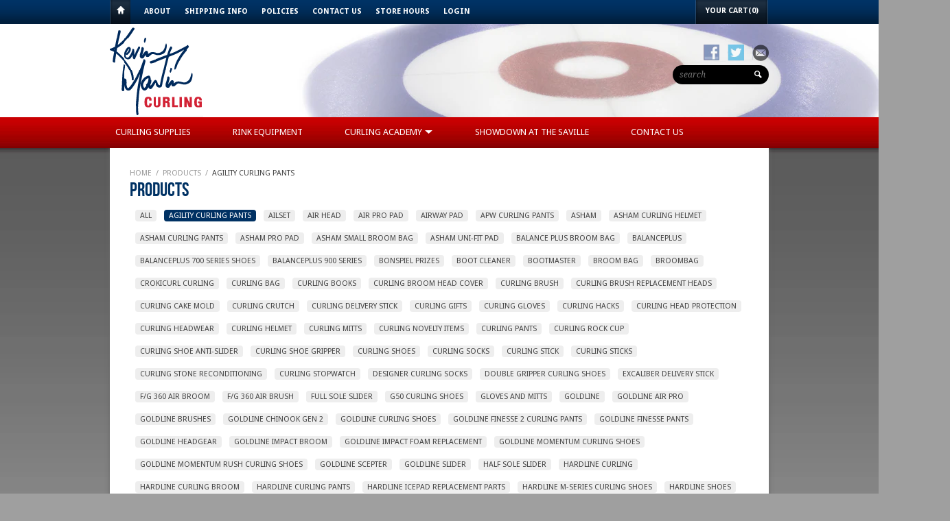

--- FILE ---
content_type: text/html; charset=utf-8
request_url: https://www.kevinmartincurling.com/collections/all/agility-curling-pants
body_size: 12863
content:
<!DOCTYPE html>
<html>
<head>
 


        <title>Products | Kevin Martin Sport</title>
        <meta property="og:title" content="Products | Kevin Martin Sport" />
        <meta property="og:description" content="" />
        <meta property="og:type" content="product"/>
        <meta property="og:url" content="https://www.kevinmartincurling.com/collections/all"/>
    
<meta http-equiv="content-type" content="text/html; charset=utf-8" />
<meta http-equiv="imagetoolbar" content="no" />
<meta name="title" content="Kevin Martin Sport"/>
<meta name="copyright" content="Copyright (c) 2026 Kevin Martin Sport" />

<meta property="og:site_name" content="Kevin Martin Sport"/>

<!--[if lt IE 9]>
    <script src="//html5shim.googlecode.com/svn/trunk/html5.js"></script>
<![endif]-->



<meta name="viewport" content="width=device-width, initial-scale=1.0, maximum-scale=1.0, user-scalable=no" />
<meta name="apple-mobile-web-app-capable" content="yes" />
<!-- iPhone ICON -->
<link href="//www.kevinmartincurling.com/cdn/shop/t/3/assets/apple-touch-icon-57x57.png?v=1348258540" sizes="57x57" rel="apple-touch-icon">
<!-- iPad ICON-->
<link href="//www.kevinmartincurling.com/cdn/shop/t/3/assets/apple-touch-icon-72x72.png?v=1348258540" sizes="72x72" rel="apple-touch-icon">
<!-- iPhone (Retina) ICON-->
<link href="//www.kevinmartincurling.com/cdn/shop/t/3/assets/apple-touch-icon-114x114.png?v=1348258540" sizes="114x114" rel="apple-touch-icon">
<!-- iPad (Retina) ICON-->
<link href="//www.kevinmartincurling.com/cdn/shop/t/3/assets/apple-touch-icon-144x144.png?v=1348258540" sizes="144x144" rel="apple-touch-icon">

<!-- iPhone SPLASHSCREEN-->
<link href="//www.kevinmartincurling.com/cdn/shop/t/3/assets/apple-touch-startup-image-320x460.png?v=1348258540" media="(device-width: 320px)" rel="apple-touch-startup-image">
<!-- iPhone (Retina) SPLASHSCREEN-->
<link href="//www.kevinmartincurling.com/cdn/shop/t/3/assets/apple-touch-startup-image-640x920.png?v=1348258540" media="(device-width: 320px) and (-webkit-device-pixel-ratio: 2)" rel="apple-touch-startup-image">
<!-- iPad (portrait) SPLASHSCREEN-->
<link href="//www.kevinmartincurling.com/cdn/shop/t/3/assets/apple-touch-startup-image-768x1004.png?v=1348258540" media="(device-width: 768px) and (orientation: portrait)" rel="apple-touch-startup-image">
<!-- iPad (landscape) SPLASHSCREEN-->
<link href="//www.kevinmartincurling.com/cdn/shop/t/3/assets/apple-touch-startup-image-748x1024.png?v=1348258540" media="(device-width: 768px) and (orientation: landscape)" rel="apple-touch-startup-image">
<!-- iPad (Retina, portrait) SPLASHSCREEN-->
<link href="//www.kevinmartincurling.com/cdn/shop/t/3/assets/apple-touch-startup-image-1536x2008.png?v=1348258540" media="(device-width: 1536px) and (orientation: portrait) and (-webkit-device-pixel-ratio: 2)" rel="apple-touch-startup-image">
<!-- iPad (Retina, landscape) SPLASHSCREEN-->
<link href="//www.kevinmartincurling.com/cdn/shop/t/3/assets/apple-touch-startup-image-1496x2048.png?v=1348258540" media="(device-width: 1536px)  and (orientation: landscape) and (-webkit-device-pixel-ratio: 2)" rel="apple-touch-startup-image">


<!-- CSS -->



<link href='//fonts.googleapis.com/css?family=Droid+Serif:700,400,400italic,700italic|Droid+Sans:400,700' rel='stylesheet' type='text/css'>


<link href="//www.kevinmartincurling.com/cdn/shop/t/3/assets/style-air.css?v=96008864403096195641753211300" rel="stylesheet" type="text/css" media="all" />


<!--[if IE 8]>
    <link href="//www.kevinmartincurling.com/cdn/shop/t/3/assets/ie8.css?v=184258453495525054501390617644" rel="stylesheet" type="text/css" media="all" />
<![endif]-->

<!--[if lte IE 7]>
    <link href="//www.kevinmartincurling.com/cdn/shop/t/3/assets/ie7.css?v=117382560415040402971390617644" rel="stylesheet" type="text/css" media="all" />
<![endif]-->


    <link rel="shortcut icon" type="image/x-icon" href="//www.kevinmartincurling.com/cdn/shop/t/3/assets/favicon.ico?v=1348258543" />


<link rel="canonical" href="https://www.kevinmartincurling.com/collections/all/agility-curling-pants" />
<script>window.performance && window.performance.mark && window.performance.mark('shopify.content_for_header.start');</script><meta id="shopify-digital-wallet" name="shopify-digital-wallet" content="/1834181/digital_wallets/dialog">
<meta name="shopify-checkout-api-token" content="6a5d78884ba9af7a052d177f04bddcc3">
<link rel="alternate" type="application/atom+xml" title="Feed" href="/collections/all/agility-curling-pants.atom" />
<script async="async" src="/checkouts/internal/preloads.js?locale=en-CA"></script>
<link rel="preconnect" href="https://shop.app" crossorigin="anonymous">
<script async="async" src="https://shop.app/checkouts/internal/preloads.js?locale=en-CA&shop_id=1834181" crossorigin="anonymous"></script>
<script id="apple-pay-shop-capabilities" type="application/json">{"shopId":1834181,"countryCode":"CA","currencyCode":"CAD","merchantCapabilities":["supports3DS"],"merchantId":"gid:\/\/shopify\/Shop\/1834181","merchantName":"Kevin Martin Sport","requiredBillingContactFields":["postalAddress","email","phone"],"requiredShippingContactFields":["postalAddress","email","phone"],"shippingType":"shipping","supportedNetworks":["visa","masterCard","amex","discover","interac","jcb"],"total":{"type":"pending","label":"Kevin Martin Sport","amount":"1.00"},"shopifyPaymentsEnabled":true,"supportsSubscriptions":true}</script>
<script id="shopify-features" type="application/json">{"accessToken":"6a5d78884ba9af7a052d177f04bddcc3","betas":["rich-media-storefront-analytics"],"domain":"www.kevinmartincurling.com","predictiveSearch":true,"shopId":1834181,"locale":"en"}</script>
<script>var Shopify = Shopify || {};
Shopify.shop = "kevin-martin-curling.myshopify.com";
Shopify.locale = "en";
Shopify.currency = {"active":"CAD","rate":"1.0"};
Shopify.country = "CA";
Shopify.theme = {"name":"reign","id":3427857,"schema_name":null,"schema_version":null,"theme_store_id":null,"role":"main"};
Shopify.theme.handle = "null";
Shopify.theme.style = {"id":null,"handle":null};
Shopify.cdnHost = "www.kevinmartincurling.com/cdn";
Shopify.routes = Shopify.routes || {};
Shopify.routes.root = "/";</script>
<script type="module">!function(o){(o.Shopify=o.Shopify||{}).modules=!0}(window);</script>
<script>!function(o){function n(){var o=[];function n(){o.push(Array.prototype.slice.apply(arguments))}return n.q=o,n}var t=o.Shopify=o.Shopify||{};t.loadFeatures=n(),t.autoloadFeatures=n()}(window);</script>
<script>
  window.ShopifyPay = window.ShopifyPay || {};
  window.ShopifyPay.apiHost = "shop.app\/pay";
  window.ShopifyPay.redirectState = null;
</script>
<script id="shop-js-analytics" type="application/json">{"pageType":"collection"}</script>
<script defer="defer" async type="module" src="//www.kevinmartincurling.com/cdn/shopifycloud/shop-js/modules/v2/client.init-shop-cart-sync_BN7fPSNr.en.esm.js"></script>
<script defer="defer" async type="module" src="//www.kevinmartincurling.com/cdn/shopifycloud/shop-js/modules/v2/chunk.common_Cbph3Kss.esm.js"></script>
<script defer="defer" async type="module" src="//www.kevinmartincurling.com/cdn/shopifycloud/shop-js/modules/v2/chunk.modal_DKumMAJ1.esm.js"></script>
<script type="module">
  await import("//www.kevinmartincurling.com/cdn/shopifycloud/shop-js/modules/v2/client.init-shop-cart-sync_BN7fPSNr.en.esm.js");
await import("//www.kevinmartincurling.com/cdn/shopifycloud/shop-js/modules/v2/chunk.common_Cbph3Kss.esm.js");
await import("//www.kevinmartincurling.com/cdn/shopifycloud/shop-js/modules/v2/chunk.modal_DKumMAJ1.esm.js");

  window.Shopify.SignInWithShop?.initShopCartSync?.({"fedCMEnabled":true,"windoidEnabled":true});

</script>
<script>
  window.Shopify = window.Shopify || {};
  if (!window.Shopify.featureAssets) window.Shopify.featureAssets = {};
  window.Shopify.featureAssets['shop-js'] = {"shop-cart-sync":["modules/v2/client.shop-cart-sync_CJVUk8Jm.en.esm.js","modules/v2/chunk.common_Cbph3Kss.esm.js","modules/v2/chunk.modal_DKumMAJ1.esm.js"],"init-fed-cm":["modules/v2/client.init-fed-cm_7Fvt41F4.en.esm.js","modules/v2/chunk.common_Cbph3Kss.esm.js","modules/v2/chunk.modal_DKumMAJ1.esm.js"],"init-shop-email-lookup-coordinator":["modules/v2/client.init-shop-email-lookup-coordinator_Cc088_bR.en.esm.js","modules/v2/chunk.common_Cbph3Kss.esm.js","modules/v2/chunk.modal_DKumMAJ1.esm.js"],"init-windoid":["modules/v2/client.init-windoid_hPopwJRj.en.esm.js","modules/v2/chunk.common_Cbph3Kss.esm.js","modules/v2/chunk.modal_DKumMAJ1.esm.js"],"shop-button":["modules/v2/client.shop-button_B0jaPSNF.en.esm.js","modules/v2/chunk.common_Cbph3Kss.esm.js","modules/v2/chunk.modal_DKumMAJ1.esm.js"],"shop-cash-offers":["modules/v2/client.shop-cash-offers_DPIskqss.en.esm.js","modules/v2/chunk.common_Cbph3Kss.esm.js","modules/v2/chunk.modal_DKumMAJ1.esm.js"],"shop-toast-manager":["modules/v2/client.shop-toast-manager_CK7RT69O.en.esm.js","modules/v2/chunk.common_Cbph3Kss.esm.js","modules/v2/chunk.modal_DKumMAJ1.esm.js"],"init-shop-cart-sync":["modules/v2/client.init-shop-cart-sync_BN7fPSNr.en.esm.js","modules/v2/chunk.common_Cbph3Kss.esm.js","modules/v2/chunk.modal_DKumMAJ1.esm.js"],"init-customer-accounts-sign-up":["modules/v2/client.init-customer-accounts-sign-up_CfPf4CXf.en.esm.js","modules/v2/client.shop-login-button_DeIztwXF.en.esm.js","modules/v2/chunk.common_Cbph3Kss.esm.js","modules/v2/chunk.modal_DKumMAJ1.esm.js"],"pay-button":["modules/v2/client.pay-button_CgIwFSYN.en.esm.js","modules/v2/chunk.common_Cbph3Kss.esm.js","modules/v2/chunk.modal_DKumMAJ1.esm.js"],"init-customer-accounts":["modules/v2/client.init-customer-accounts_DQ3x16JI.en.esm.js","modules/v2/client.shop-login-button_DeIztwXF.en.esm.js","modules/v2/chunk.common_Cbph3Kss.esm.js","modules/v2/chunk.modal_DKumMAJ1.esm.js"],"avatar":["modules/v2/client.avatar_BTnouDA3.en.esm.js"],"init-shop-for-new-customer-accounts":["modules/v2/client.init-shop-for-new-customer-accounts_CsZy_esa.en.esm.js","modules/v2/client.shop-login-button_DeIztwXF.en.esm.js","modules/v2/chunk.common_Cbph3Kss.esm.js","modules/v2/chunk.modal_DKumMAJ1.esm.js"],"shop-follow-button":["modules/v2/client.shop-follow-button_BRMJjgGd.en.esm.js","modules/v2/chunk.common_Cbph3Kss.esm.js","modules/v2/chunk.modal_DKumMAJ1.esm.js"],"checkout-modal":["modules/v2/client.checkout-modal_B9Drz_yf.en.esm.js","modules/v2/chunk.common_Cbph3Kss.esm.js","modules/v2/chunk.modal_DKumMAJ1.esm.js"],"shop-login-button":["modules/v2/client.shop-login-button_DeIztwXF.en.esm.js","modules/v2/chunk.common_Cbph3Kss.esm.js","modules/v2/chunk.modal_DKumMAJ1.esm.js"],"lead-capture":["modules/v2/client.lead-capture_DXYzFM3R.en.esm.js","modules/v2/chunk.common_Cbph3Kss.esm.js","modules/v2/chunk.modal_DKumMAJ1.esm.js"],"shop-login":["modules/v2/client.shop-login_CA5pJqmO.en.esm.js","modules/v2/chunk.common_Cbph3Kss.esm.js","modules/v2/chunk.modal_DKumMAJ1.esm.js"],"payment-terms":["modules/v2/client.payment-terms_BxzfvcZJ.en.esm.js","modules/v2/chunk.common_Cbph3Kss.esm.js","modules/v2/chunk.modal_DKumMAJ1.esm.js"]};
</script>
<script id="__st">var __st={"a":1834181,"offset":-25200,"reqid":"eb2ca4e8-7c57-4b1c-833e-6d3b12dc928d-1769770424","pageurl":"www.kevinmartincurling.com\/collections\/all\/agility-curling-pants","u":"af4ecef41266","p":"collection"};</script>
<script>window.ShopifyPaypalV4VisibilityTracking = true;</script>
<script id="captcha-bootstrap">!function(){'use strict';const t='contact',e='account',n='new_comment',o=[[t,t],['blogs',n],['comments',n],[t,'customer']],c=[[e,'customer_login'],[e,'guest_login'],[e,'recover_customer_password'],[e,'create_customer']],r=t=>t.map((([t,e])=>`form[action*='/${t}']:not([data-nocaptcha='true']) input[name='form_type'][value='${e}']`)).join(','),a=t=>()=>t?[...document.querySelectorAll(t)].map((t=>t.form)):[];function s(){const t=[...o],e=r(t);return a(e)}const i='password',u='form_key',d=['recaptcha-v3-token','g-recaptcha-response','h-captcha-response',i],f=()=>{try{return window.sessionStorage}catch{return}},m='__shopify_v',_=t=>t.elements[u];function p(t,e,n=!1){try{const o=window.sessionStorage,c=JSON.parse(o.getItem(e)),{data:r}=function(t){const{data:e,action:n}=t;return t[m]||n?{data:e,action:n}:{data:t,action:n}}(c);for(const[e,n]of Object.entries(r))t.elements[e]&&(t.elements[e].value=n);n&&o.removeItem(e)}catch(o){console.error('form repopulation failed',{error:o})}}const l='form_type',E='cptcha';function T(t){t.dataset[E]=!0}const w=window,h=w.document,L='Shopify',v='ce_forms',y='captcha';let A=!1;((t,e)=>{const n=(g='f06e6c50-85a8-45c8-87d0-21a2b65856fe',I='https://cdn.shopify.com/shopifycloud/storefront-forms-hcaptcha/ce_storefront_forms_captcha_hcaptcha.v1.5.2.iife.js',D={infoText:'Protected by hCaptcha',privacyText:'Privacy',termsText:'Terms'},(t,e,n)=>{const o=w[L][v],c=o.bindForm;if(c)return c(t,g,e,D).then(n);var r;o.q.push([[t,g,e,D],n]),r=I,A||(h.body.append(Object.assign(h.createElement('script'),{id:'captcha-provider',async:!0,src:r})),A=!0)});var g,I,D;w[L]=w[L]||{},w[L][v]=w[L][v]||{},w[L][v].q=[],w[L][y]=w[L][y]||{},w[L][y].protect=function(t,e){n(t,void 0,e),T(t)},Object.freeze(w[L][y]),function(t,e,n,w,h,L){const[v,y,A,g]=function(t,e,n){const i=e?o:[],u=t?c:[],d=[...i,...u],f=r(d),m=r(i),_=r(d.filter((([t,e])=>n.includes(e))));return[a(f),a(m),a(_),s()]}(w,h,L),I=t=>{const e=t.target;return e instanceof HTMLFormElement?e:e&&e.form},D=t=>v().includes(t);t.addEventListener('submit',(t=>{const e=I(t);if(!e)return;const n=D(e)&&!e.dataset.hcaptchaBound&&!e.dataset.recaptchaBound,o=_(e),c=g().includes(e)&&(!o||!o.value);(n||c)&&t.preventDefault(),c&&!n&&(function(t){try{if(!f())return;!function(t){const e=f();if(!e)return;const n=_(t);if(!n)return;const o=n.value;o&&e.removeItem(o)}(t);const e=Array.from(Array(32),(()=>Math.random().toString(36)[2])).join('');!function(t,e){_(t)||t.append(Object.assign(document.createElement('input'),{type:'hidden',name:u})),t.elements[u].value=e}(t,e),function(t,e){const n=f();if(!n)return;const o=[...t.querySelectorAll(`input[type='${i}']`)].map((({name:t})=>t)),c=[...d,...o],r={};for(const[a,s]of new FormData(t).entries())c.includes(a)||(r[a]=s);n.setItem(e,JSON.stringify({[m]:1,action:t.action,data:r}))}(t,e)}catch(e){console.error('failed to persist form',e)}}(e),e.submit())}));const S=(t,e)=>{t&&!t.dataset[E]&&(n(t,e.some((e=>e===t))),T(t))};for(const o of['focusin','change'])t.addEventListener(o,(t=>{const e=I(t);D(e)&&S(e,y())}));const B=e.get('form_key'),M=e.get(l),P=B&&M;t.addEventListener('DOMContentLoaded',(()=>{const t=y();if(P)for(const e of t)e.elements[l].value===M&&p(e,B);[...new Set([...A(),...v().filter((t=>'true'===t.dataset.shopifyCaptcha))])].forEach((e=>S(e,t)))}))}(h,new URLSearchParams(w.location.search),n,t,e,['guest_login'])})(!0,!0)}();</script>
<script integrity="sha256-4kQ18oKyAcykRKYeNunJcIwy7WH5gtpwJnB7kiuLZ1E=" data-source-attribution="shopify.loadfeatures" defer="defer" src="//www.kevinmartincurling.com/cdn/shopifycloud/storefront/assets/storefront/load_feature-a0a9edcb.js" crossorigin="anonymous"></script>
<script crossorigin="anonymous" defer="defer" src="//www.kevinmartincurling.com/cdn/shopifycloud/storefront/assets/shopify_pay/storefront-65b4c6d7.js?v=20250812"></script>
<script data-source-attribution="shopify.dynamic_checkout.dynamic.init">var Shopify=Shopify||{};Shopify.PaymentButton=Shopify.PaymentButton||{isStorefrontPortableWallets:!0,init:function(){window.Shopify.PaymentButton.init=function(){};var t=document.createElement("script");t.src="https://www.kevinmartincurling.com/cdn/shopifycloud/portable-wallets/latest/portable-wallets.en.js",t.type="module",document.head.appendChild(t)}};
</script>
<script data-source-attribution="shopify.dynamic_checkout.buyer_consent">
  function portableWalletsHideBuyerConsent(e){var t=document.getElementById("shopify-buyer-consent"),n=document.getElementById("shopify-subscription-policy-button");t&&n&&(t.classList.add("hidden"),t.setAttribute("aria-hidden","true"),n.removeEventListener("click",e))}function portableWalletsShowBuyerConsent(e){var t=document.getElementById("shopify-buyer-consent"),n=document.getElementById("shopify-subscription-policy-button");t&&n&&(t.classList.remove("hidden"),t.removeAttribute("aria-hidden"),n.addEventListener("click",e))}window.Shopify?.PaymentButton&&(window.Shopify.PaymentButton.hideBuyerConsent=portableWalletsHideBuyerConsent,window.Shopify.PaymentButton.showBuyerConsent=portableWalletsShowBuyerConsent);
</script>
<script data-source-attribution="shopify.dynamic_checkout.cart.bootstrap">document.addEventListener("DOMContentLoaded",(function(){function t(){return document.querySelector("shopify-accelerated-checkout-cart, shopify-accelerated-checkout")}if(t())Shopify.PaymentButton.init();else{new MutationObserver((function(e,n){t()&&(Shopify.PaymentButton.init(),n.disconnect())})).observe(document.body,{childList:!0,subtree:!0})}}));
</script>
<script id='scb4127' type='text/javascript' async='' src='https://www.kevinmartincurling.com/cdn/shopifycloud/privacy-banner/storefront-banner.js'></script><link id="shopify-accelerated-checkout-styles" rel="stylesheet" media="screen" href="https://www.kevinmartincurling.com/cdn/shopifycloud/portable-wallets/latest/accelerated-checkout-backwards-compat.css" crossorigin="anonymous">
<style id="shopify-accelerated-checkout-cart">
        #shopify-buyer-consent {
  margin-top: 1em;
  display: inline-block;
  width: 100%;
}

#shopify-buyer-consent.hidden {
  display: none;
}

#shopify-subscription-policy-button {
  background: none;
  border: none;
  padding: 0;
  text-decoration: underline;
  font-size: inherit;
  cursor: pointer;
}

#shopify-subscription-policy-button::before {
  box-shadow: none;
}

      </style>

<script>window.performance && window.performance.mark && window.performance.mark('shopify.content_for_header.end');</script>
<link href="https://monorail-edge.shopifysvc.com" rel="dns-prefetch">
<script>(function(){if ("sendBeacon" in navigator && "performance" in window) {try {var session_token_from_headers = performance.getEntriesByType('navigation')[0].serverTiming.find(x => x.name == '_s').description;} catch {var session_token_from_headers = undefined;}var session_cookie_matches = document.cookie.match(/_shopify_s=([^;]*)/);var session_token_from_cookie = session_cookie_matches && session_cookie_matches.length === 2 ? session_cookie_matches[1] : "";var session_token = session_token_from_headers || session_token_from_cookie || "";function handle_abandonment_event(e) {var entries = performance.getEntries().filter(function(entry) {return /monorail-edge.shopifysvc.com/.test(entry.name);});if (!window.abandonment_tracked && entries.length === 0) {window.abandonment_tracked = true;var currentMs = Date.now();var navigation_start = performance.timing.navigationStart;var payload = {shop_id: 1834181,url: window.location.href,navigation_start,duration: currentMs - navigation_start,session_token,page_type: "collection"};window.navigator.sendBeacon("https://monorail-edge.shopifysvc.com/v1/produce", JSON.stringify({schema_id: "online_store_buyer_site_abandonment/1.1",payload: payload,metadata: {event_created_at_ms: currentMs,event_sent_at_ms: currentMs}}));}}window.addEventListener('pagehide', handle_abandonment_event);}}());</script>
<script id="web-pixels-manager-setup">(function e(e,d,r,n,o){if(void 0===o&&(o={}),!Boolean(null===(a=null===(i=window.Shopify)||void 0===i?void 0:i.analytics)||void 0===a?void 0:a.replayQueue)){var i,a;window.Shopify=window.Shopify||{};var t=window.Shopify;t.analytics=t.analytics||{};var s=t.analytics;s.replayQueue=[],s.publish=function(e,d,r){return s.replayQueue.push([e,d,r]),!0};try{self.performance.mark("wpm:start")}catch(e){}var l=function(){var e={modern:/Edge?\/(1{2}[4-9]|1[2-9]\d|[2-9]\d{2}|\d{4,})\.\d+(\.\d+|)|Firefox\/(1{2}[4-9]|1[2-9]\d|[2-9]\d{2}|\d{4,})\.\d+(\.\d+|)|Chrom(ium|e)\/(9{2}|\d{3,})\.\d+(\.\d+|)|(Maci|X1{2}).+ Version\/(15\.\d+|(1[6-9]|[2-9]\d|\d{3,})\.\d+)([,.]\d+|)( \(\w+\)|)( Mobile\/\w+|) Safari\/|Chrome.+OPR\/(9{2}|\d{3,})\.\d+\.\d+|(CPU[ +]OS|iPhone[ +]OS|CPU[ +]iPhone|CPU IPhone OS|CPU iPad OS)[ +]+(15[._]\d+|(1[6-9]|[2-9]\d|\d{3,})[._]\d+)([._]\d+|)|Android:?[ /-](13[3-9]|1[4-9]\d|[2-9]\d{2}|\d{4,})(\.\d+|)(\.\d+|)|Android.+Firefox\/(13[5-9]|1[4-9]\d|[2-9]\d{2}|\d{4,})\.\d+(\.\d+|)|Android.+Chrom(ium|e)\/(13[3-9]|1[4-9]\d|[2-9]\d{2}|\d{4,})\.\d+(\.\d+|)|SamsungBrowser\/([2-9]\d|\d{3,})\.\d+/,legacy:/Edge?\/(1[6-9]|[2-9]\d|\d{3,})\.\d+(\.\d+|)|Firefox\/(5[4-9]|[6-9]\d|\d{3,})\.\d+(\.\d+|)|Chrom(ium|e)\/(5[1-9]|[6-9]\d|\d{3,})\.\d+(\.\d+|)([\d.]+$|.*Safari\/(?![\d.]+ Edge\/[\d.]+$))|(Maci|X1{2}).+ Version\/(10\.\d+|(1[1-9]|[2-9]\d|\d{3,})\.\d+)([,.]\d+|)( \(\w+\)|)( Mobile\/\w+|) Safari\/|Chrome.+OPR\/(3[89]|[4-9]\d|\d{3,})\.\d+\.\d+|(CPU[ +]OS|iPhone[ +]OS|CPU[ +]iPhone|CPU IPhone OS|CPU iPad OS)[ +]+(10[._]\d+|(1[1-9]|[2-9]\d|\d{3,})[._]\d+)([._]\d+|)|Android:?[ /-](13[3-9]|1[4-9]\d|[2-9]\d{2}|\d{4,})(\.\d+|)(\.\d+|)|Mobile Safari.+OPR\/([89]\d|\d{3,})\.\d+\.\d+|Android.+Firefox\/(13[5-9]|1[4-9]\d|[2-9]\d{2}|\d{4,})\.\d+(\.\d+|)|Android.+Chrom(ium|e)\/(13[3-9]|1[4-9]\d|[2-9]\d{2}|\d{4,})\.\d+(\.\d+|)|Android.+(UC? ?Browser|UCWEB|U3)[ /]?(15\.([5-9]|\d{2,})|(1[6-9]|[2-9]\d|\d{3,})\.\d+)\.\d+|SamsungBrowser\/(5\.\d+|([6-9]|\d{2,})\.\d+)|Android.+MQ{2}Browser\/(14(\.(9|\d{2,})|)|(1[5-9]|[2-9]\d|\d{3,})(\.\d+|))(\.\d+|)|K[Aa][Ii]OS\/(3\.\d+|([4-9]|\d{2,})\.\d+)(\.\d+|)/},d=e.modern,r=e.legacy,n=navigator.userAgent;return n.match(d)?"modern":n.match(r)?"legacy":"unknown"}(),u="modern"===l?"modern":"legacy",c=(null!=n?n:{modern:"",legacy:""})[u],f=function(e){return[e.baseUrl,"/wpm","/b",e.hashVersion,"modern"===e.buildTarget?"m":"l",".js"].join("")}({baseUrl:d,hashVersion:r,buildTarget:u}),m=function(e){var d=e.version,r=e.bundleTarget,n=e.surface,o=e.pageUrl,i=e.monorailEndpoint;return{emit:function(e){var a=e.status,t=e.errorMsg,s=(new Date).getTime(),l=JSON.stringify({metadata:{event_sent_at_ms:s},events:[{schema_id:"web_pixels_manager_load/3.1",payload:{version:d,bundle_target:r,page_url:o,status:a,surface:n,error_msg:t},metadata:{event_created_at_ms:s}}]});if(!i)return console&&console.warn&&console.warn("[Web Pixels Manager] No Monorail endpoint provided, skipping logging."),!1;try{return self.navigator.sendBeacon.bind(self.navigator)(i,l)}catch(e){}var u=new XMLHttpRequest;try{return u.open("POST",i,!0),u.setRequestHeader("Content-Type","text/plain"),u.send(l),!0}catch(e){return console&&console.warn&&console.warn("[Web Pixels Manager] Got an unhandled error while logging to Monorail."),!1}}}}({version:r,bundleTarget:l,surface:e.surface,pageUrl:self.location.href,monorailEndpoint:e.monorailEndpoint});try{o.browserTarget=l,function(e){var d=e.src,r=e.async,n=void 0===r||r,o=e.onload,i=e.onerror,a=e.sri,t=e.scriptDataAttributes,s=void 0===t?{}:t,l=document.createElement("script"),u=document.querySelector("head"),c=document.querySelector("body");if(l.async=n,l.src=d,a&&(l.integrity=a,l.crossOrigin="anonymous"),s)for(var f in s)if(Object.prototype.hasOwnProperty.call(s,f))try{l.dataset[f]=s[f]}catch(e){}if(o&&l.addEventListener("load",o),i&&l.addEventListener("error",i),u)u.appendChild(l);else{if(!c)throw new Error("Did not find a head or body element to append the script");c.appendChild(l)}}({src:f,async:!0,onload:function(){if(!function(){var e,d;return Boolean(null===(d=null===(e=window.Shopify)||void 0===e?void 0:e.analytics)||void 0===d?void 0:d.initialized)}()){var d=window.webPixelsManager.init(e)||void 0;if(d){var r=window.Shopify.analytics;r.replayQueue.forEach((function(e){var r=e[0],n=e[1],o=e[2];d.publishCustomEvent(r,n,o)})),r.replayQueue=[],r.publish=d.publishCustomEvent,r.visitor=d.visitor,r.initialized=!0}}},onerror:function(){return m.emit({status:"failed",errorMsg:"".concat(f," has failed to load")})},sri:function(e){var d=/^sha384-[A-Za-z0-9+/=]+$/;return"string"==typeof e&&d.test(e)}(c)?c:"",scriptDataAttributes:o}),m.emit({status:"loading"})}catch(e){m.emit({status:"failed",errorMsg:(null==e?void 0:e.message)||"Unknown error"})}}})({shopId: 1834181,storefrontBaseUrl: "https://www.kevinmartincurling.com",extensionsBaseUrl: "https://extensions.shopifycdn.com/cdn/shopifycloud/web-pixels-manager",monorailEndpoint: "https://monorail-edge.shopifysvc.com/unstable/produce_batch",surface: "storefront-renderer",enabledBetaFlags: ["2dca8a86"],webPixelsConfigList: [{"id":"shopify-app-pixel","configuration":"{}","eventPayloadVersion":"v1","runtimeContext":"STRICT","scriptVersion":"0450","apiClientId":"shopify-pixel","type":"APP","privacyPurposes":["ANALYTICS","MARKETING"]},{"id":"shopify-custom-pixel","eventPayloadVersion":"v1","runtimeContext":"LAX","scriptVersion":"0450","apiClientId":"shopify-pixel","type":"CUSTOM","privacyPurposes":["ANALYTICS","MARKETING"]}],isMerchantRequest: false,initData: {"shop":{"name":"Kevin Martin Sport","paymentSettings":{"currencyCode":"CAD"},"myshopifyDomain":"kevin-martin-curling.myshopify.com","countryCode":"CA","storefrontUrl":"https:\/\/www.kevinmartincurling.com"},"customer":null,"cart":null,"checkout":null,"productVariants":[],"purchasingCompany":null},},"https://www.kevinmartincurling.com/cdn","1d2a099fw23dfb22ep557258f5m7a2edbae",{"modern":"","legacy":""},{"shopId":"1834181","storefrontBaseUrl":"https:\/\/www.kevinmartincurling.com","extensionBaseUrl":"https:\/\/extensions.shopifycdn.com\/cdn\/shopifycloud\/web-pixels-manager","surface":"storefront-renderer","enabledBetaFlags":"[\"2dca8a86\"]","isMerchantRequest":"false","hashVersion":"1d2a099fw23dfb22ep557258f5m7a2edbae","publish":"custom","events":"[[\"page_viewed\",{}],[\"collection_viewed\",{\"collection\":{\"id\":\"\",\"title\":\"Products\",\"productVariants\":[{\"price\":{\"amount\":119.95,\"currencyCode\":\"CAD\"},\"product\":{\"title\":\"Goldline Agility 3 Men's Pant\",\"vendor\":\"Goldline\",\"id\":\"6815382372439\",\"untranslatedTitle\":\"Goldline Agility 3 Men's Pant\",\"url\":\"\/products\/goldline-agility-mens-pant\",\"type\":\"Curling Pants\"},\"id\":\"39975649149015\",\"image\":{\"src\":\"\/\/www.kevinmartincurling.com\/cdn\/shop\/files\/AGIL3_01-01_def65be9-d7d9-4b33-8c87-760acb928db3.avif?v=1753466947\"},\"sku\":\"500488\",\"title\":\"28\",\"untranslatedTitle\":\"28\"}]}}]]"});</script><script>
  window.ShopifyAnalytics = window.ShopifyAnalytics || {};
  window.ShopifyAnalytics.meta = window.ShopifyAnalytics.meta || {};
  window.ShopifyAnalytics.meta.currency = 'CAD';
  var meta = {"products":[{"id":6815382372439,"gid":"gid:\/\/shopify\/Product\/6815382372439","vendor":"Goldline","type":"Curling Pants","handle":"goldline-agility-mens-pant","variants":[{"id":39975649149015,"price":11995,"name":"Goldline Agility 3 Men's Pant - 28","public_title":"28","sku":"500488"},{"id":39975649181783,"price":11995,"name":"Goldline Agility 3 Men's Pant - 30","public_title":"30","sku":"500489"},{"id":39975649214551,"price":11995,"name":"Goldline Agility 3 Men's Pant - 32","public_title":"32","sku":"500490"},{"id":39975649247319,"price":11995,"name":"Goldline Agility 3 Men's Pant - 34","public_title":"34","sku":"500491"},{"id":39975649280087,"price":11995,"name":"Goldline Agility 3 Men's Pant - 36","public_title":"36","sku":"500492"},{"id":39975649312855,"price":11995,"name":"Goldline Agility 3 Men's Pant - 38","public_title":"38","sku":"500493"},{"id":39975649345623,"price":11995,"name":"Goldline Agility 3 Men's Pant - 40","public_title":"40","sku":"500494"},{"id":39975649378391,"price":11995,"name":"Goldline Agility 3 Men's Pant - 42","public_title":"42","sku":"500495"},{"id":39975649411159,"price":11995,"name":"Goldline Agility 3 Men's Pant - 44","public_title":"44","sku":"500496"},{"id":39975649443927,"price":11995,"name":"Goldline Agility 3 Men's Pant - 46","public_title":"46","sku":"500497"},{"id":39975649476695,"price":11995,"name":"Goldline Agility 3 Men's Pant - 48","public_title":"48","sku":"500498"}],"remote":false}],"page":{"pageType":"collection","requestId":"eb2ca4e8-7c57-4b1c-833e-6d3b12dc928d-1769770424"}};
  for (var attr in meta) {
    window.ShopifyAnalytics.meta[attr] = meta[attr];
  }
</script>
<script class="analytics">
  (function () {
    var customDocumentWrite = function(content) {
      var jquery = null;

      if (window.jQuery) {
        jquery = window.jQuery;
      } else if (window.Checkout && window.Checkout.$) {
        jquery = window.Checkout.$;
      }

      if (jquery) {
        jquery('body').append(content);
      }
    };

    var hasLoggedConversion = function(token) {
      if (token) {
        return document.cookie.indexOf('loggedConversion=' + token) !== -1;
      }
      return false;
    }

    var setCookieIfConversion = function(token) {
      if (token) {
        var twoMonthsFromNow = new Date(Date.now());
        twoMonthsFromNow.setMonth(twoMonthsFromNow.getMonth() + 2);

        document.cookie = 'loggedConversion=' + token + '; expires=' + twoMonthsFromNow;
      }
    }

    var trekkie = window.ShopifyAnalytics.lib = window.trekkie = window.trekkie || [];
    if (trekkie.integrations) {
      return;
    }
    trekkie.methods = [
      'identify',
      'page',
      'ready',
      'track',
      'trackForm',
      'trackLink'
    ];
    trekkie.factory = function(method) {
      return function() {
        var args = Array.prototype.slice.call(arguments);
        args.unshift(method);
        trekkie.push(args);
        return trekkie;
      };
    };
    for (var i = 0; i < trekkie.methods.length; i++) {
      var key = trekkie.methods[i];
      trekkie[key] = trekkie.factory(key);
    }
    trekkie.load = function(config) {
      trekkie.config = config || {};
      trekkie.config.initialDocumentCookie = document.cookie;
      var first = document.getElementsByTagName('script')[0];
      var script = document.createElement('script');
      script.type = 'text/javascript';
      script.onerror = function(e) {
        var scriptFallback = document.createElement('script');
        scriptFallback.type = 'text/javascript';
        scriptFallback.onerror = function(error) {
                var Monorail = {
      produce: function produce(monorailDomain, schemaId, payload) {
        var currentMs = new Date().getTime();
        var event = {
          schema_id: schemaId,
          payload: payload,
          metadata: {
            event_created_at_ms: currentMs,
            event_sent_at_ms: currentMs
          }
        };
        return Monorail.sendRequest("https://" + monorailDomain + "/v1/produce", JSON.stringify(event));
      },
      sendRequest: function sendRequest(endpointUrl, payload) {
        // Try the sendBeacon API
        if (window && window.navigator && typeof window.navigator.sendBeacon === 'function' && typeof window.Blob === 'function' && !Monorail.isIos12()) {
          var blobData = new window.Blob([payload], {
            type: 'text/plain'
          });

          if (window.navigator.sendBeacon(endpointUrl, blobData)) {
            return true;
          } // sendBeacon was not successful

        } // XHR beacon

        var xhr = new XMLHttpRequest();

        try {
          xhr.open('POST', endpointUrl);
          xhr.setRequestHeader('Content-Type', 'text/plain');
          xhr.send(payload);
        } catch (e) {
          console.log(e);
        }

        return false;
      },
      isIos12: function isIos12() {
        return window.navigator.userAgent.lastIndexOf('iPhone; CPU iPhone OS 12_') !== -1 || window.navigator.userAgent.lastIndexOf('iPad; CPU OS 12_') !== -1;
      }
    };
    Monorail.produce('monorail-edge.shopifysvc.com',
      'trekkie_storefront_load_errors/1.1',
      {shop_id: 1834181,
      theme_id: 3427857,
      app_name: "storefront",
      context_url: window.location.href,
      source_url: "//www.kevinmartincurling.com/cdn/s/trekkie.storefront.c59ea00e0474b293ae6629561379568a2d7c4bba.min.js"});

        };
        scriptFallback.async = true;
        scriptFallback.src = '//www.kevinmartincurling.com/cdn/s/trekkie.storefront.c59ea00e0474b293ae6629561379568a2d7c4bba.min.js';
        first.parentNode.insertBefore(scriptFallback, first);
      };
      script.async = true;
      script.src = '//www.kevinmartincurling.com/cdn/s/trekkie.storefront.c59ea00e0474b293ae6629561379568a2d7c4bba.min.js';
      first.parentNode.insertBefore(script, first);
    };
    trekkie.load(
      {"Trekkie":{"appName":"storefront","development":false,"defaultAttributes":{"shopId":1834181,"isMerchantRequest":null,"themeId":3427857,"themeCityHash":"14272694196398483193","contentLanguage":"en","currency":"CAD","eventMetadataId":"000e8cd8-a89e-4ffd-b822-a18bda4744ad"},"isServerSideCookieWritingEnabled":true,"monorailRegion":"shop_domain","enabledBetaFlags":["65f19447","b5387b81"]},"Session Attribution":{},"S2S":{"facebookCapiEnabled":false,"source":"trekkie-storefront-renderer","apiClientId":580111}}
    );

    var loaded = false;
    trekkie.ready(function() {
      if (loaded) return;
      loaded = true;

      window.ShopifyAnalytics.lib = window.trekkie;

      var originalDocumentWrite = document.write;
      document.write = customDocumentWrite;
      try { window.ShopifyAnalytics.merchantGoogleAnalytics.call(this); } catch(error) {};
      document.write = originalDocumentWrite;

      window.ShopifyAnalytics.lib.page(null,{"pageType":"collection","requestId":"eb2ca4e8-7c57-4b1c-833e-6d3b12dc928d-1769770424","shopifyEmitted":true});

      var match = window.location.pathname.match(/checkouts\/(.+)\/(thank_you|post_purchase)/)
      var token = match? match[1]: undefined;
      if (!hasLoggedConversion(token)) {
        setCookieIfConversion(token);
        window.ShopifyAnalytics.lib.track("Viewed Product Category",{"currency":"CAD","category":"Collection: all","collectionName":"all","nonInteraction":true},undefined,undefined,{"shopifyEmitted":true});
      }
    });


        var eventsListenerScript = document.createElement('script');
        eventsListenerScript.async = true;
        eventsListenerScript.src = "//www.kevinmartincurling.com/cdn/shopifycloud/storefront/assets/shop_events_listener-3da45d37.js";
        document.getElementsByTagName('head')[0].appendChild(eventsListenerScript);

})();</script>
<script
  defer
  src="https://www.kevinmartincurling.com/cdn/shopifycloud/perf-kit/shopify-perf-kit-3.1.0.min.js"
  data-application="storefront-renderer"
  data-shop-id="1834181"
  data-render-region="gcp-us-central1"
  data-page-type="collection"
  data-theme-instance-id="3427857"
  data-theme-name=""
  data-theme-version=""
  data-monorail-region="shop_domain"
  data-resource-timing-sampling-rate="10"
  data-shs="true"
  data-shs-beacon="true"
  data-shs-export-with-fetch="true"
  data-shs-logs-sample-rate="1"
  data-shs-beacon-endpoint="https://www.kevinmartincurling.com/api/collect"
></script>
</head>
<body class="collection" id="products">
<div id="utilityWrapper">
    <div class="centerThis group">
        <nav id="utilityNavWrapper" class="floatLeft">
            <ul id="utilityNav" class="group">
            	<li><a id="homeIcon" href="https://www.kevinmartincurling.com">Home</a></li>
                
                <li><a href="/pages/about">About</a></li>
                
                <li><a href="/pages/shipping-info">Shipping Info</a></li>
                
                <li><a href="/pages/return-policy">Policies</a></li>
                
                <li><a href="/pages/contact-us">Contact Us</a></li>
                
                <li><a href="/blogs/hours">Store Hours</a></li>
                
                
                
                <li><a href="https://www.kevinmartincurling.com/customer_authentication/redirect?locale=en&amp;region_country=CA" id="customer_login_link">Login</a></li>
                
                
    		</ul><!-- utilityNav -->					
    	</nav><!-- utilityNavWrapper -->
    	<a id="yourCart" class="floatRight" href="/cart">Your Cart(0)</a>
    </div><!-- centerThis -->
</div><!-- utilityWrapper -->        
<div id="extraStyleWrapper">
<div id="topWrapper">
	<header id="topHeader" class="centerThis">
		<div id="headerLeft">
			<header id="logoWrapper">
				
                <a href="/" title="Kevin Martin Sport"><img id="logo" src="//www.kevinmartincurling.com/cdn/shop/t/3/assets/kmLogo.gif?v=1349389068" alt="Kevin Martin Sport Logo"></a>
                
			</header><!-- logoWrapper -->			
		</div><!-- headerLeft -->
		<div id="headerBackgroundImage">
			<img src="//www.kevinmartincurling.com/cdn/shop/t/3/assets/kmHeaderImage.png?v=1349387953" alt="Kevin Martin Sport Header Image">
		</div><!-- headerBackgroundImage -->
		<div id="headerRight">
			<nav id="socialLinks" class="group">
            	
                <a id="facebookLink" href="http://www.facebook.com/KevinMartinCurling?ref=ts&fref=ts" target="_blank" title="Join Kevin Martin Sport on Facebook">Join Kevin Martin Sport on Facebook</a>
				
				
                <a id="twitterLink" href="https://twitter.com/Kmartcurl" target="_blank" title="Follow Kevin Martin Sport on Twitter">Follow Kevin Martin Sport on Twitter</a>
				
    			
        		
            	                
                
                <a id="emailLink" href="mailto:info@kevinmartincurling.com" title="Email Kevin Martin Sport">Email Kevin Martin Sport</a>
				
			</nav><!-- socialLinks -->
            <form id="searchWrapper" class="group" action="/search" method="get">
                <input id="searchInput" type="text" name="q" placeholder="search" value="" x-webkit-speech/><input id="searchButton" type="submit" value="Search"  alt="Search" />
            </form><!-- search -->
		</div><!-- headerRight -->
		<div class="clearFix"></div>
	</header><!-- topHeader -->
	<nav id="navWrapper">
		<ul id="mainNav" class="centerThis group">
            
            
            <li><a href="/pages/curling-supplies">Curling Supplies </a>
                
            </li>
            
            
            <li><a href="/pages/rink-equipment">Rink Equipment </a>
                
            </li>
            
            
            <li><a href="/pages/curling-academy">Curling Academy <span class="hasChildrenArrow">&nbsp;</span></a>
                
                <ul class="dropdown">
                    
                    <li><a href="/pages/curling-camps">Curling Camps</a></li>
                    
                    <li><a href="/products/club-fundraisers">Club Fundraisers</a></li>
                    
                </ul><!-- dropdown -->
                
            </li>
            
            
            <li><a href="/pages/showdown-at-the-saville">Showdown at the Saville </a>
                
            </li>
            
            
            <li><a href="/pages/contact-us">Contact Us </a>
                
            </li>
            
		</ul><!-- mainNav -->
	</nav><!-- navWrapper -->
</div><!-- topWrapper -->
<div id="contentWrapper">
	<div class="centerThis">	
	    
	       <div id="content" class="group">
    <section id="collectionContent">
        
        <header id="collectionHeader">
			<nav id="breadcrumbs">
	<a href="/" class="homepage-link" title="Back to the frontpage">Home</a>
	
	
	
		
			<span class="separator">&nbsp;/&nbsp;</span>
	   		
				<a href="/collections/all" title="">Products</a>
			
		
		
	
    
    <span class="separator">&nbsp;/&nbsp;</span>
	<span class="page-title">
	
    
    
    
    Agility curling pants
    
     
    
    
    </span>
</nav><!-- breadcrumbs -->
			<h1>Products</h1>
            
            <nav id="subCollections" class="floatLeft">
				<a  
			    href="/collections/all"
			    >All</a>
                
            		
            		<a class="activeSubCollection" href="/collections/all/agility-curling-pants">Agility curling pants</a>
            		 
            	
            		
            		<a href="/collections/all/ailset">Ailset</a>
            		 
            	
            		
            		<a href="/collections/all/air-head">Air head</a>
            		 
            	
            		
            		<a href="/collections/all/air-pro-pad">Air pro pad</a>
            		 
            	
            		
            		<a href="/collections/all/airway-pad">Airway pad</a>
            		 
            	
            		
            		<a href="/collections/all/apw-curling-pants">Apw curling pants</a>
            		 
            	
            		
            		<a href="/collections/all/asham">Asham</a>
            		 
            	
            		
            		<a href="/collections/all/asham-curling-helmet">Asham curling helmet</a>
            		 
            	
            		
            		<a href="/collections/all/asham-curling-pants">Asham curling pants</a>
            		 
            	
            		
            		<a href="/collections/all/asham-pro-pad">Asham pro pad</a>
            		 
            	
            		
            		<a href="/collections/all/asham-small-broom-bag">Asham small broom bag</a>
            		 
            	
            		
            		<a href="/collections/all/asham-uni-fit-pad">Asham uni-fit pad</a>
            		 
            	
            		
            		<a href="/collections/all/balance-plus-broom-bag">Balance plus broom bag</a>
            		 
            	
            		
            		<a href="/collections/all/balanceplus">Balanceplus</a>
            		 
            	
            		
            		<a href="/collections/all/balanceplus-700-series-shoes">Balanceplus 700 series shoes</a>
            		 
            	
            		
            		<a href="/collections/all/balanceplus-900-series">Balanceplus 900 series</a>
            		 
            	
            		
            		<a href="/collections/all/bonspiel-prizes">Bonspiel prizes</a>
            		 
            	
            		
            		<a href="/collections/all/boot-cleaner">Boot cleaner</a>
            		 
            	
            		
            		<a href="/collections/all/bootmaster">Bootmaster</a>
            		 
            	
            		
            		<a href="/collections/all/broom-bag">Broom bag</a>
            		 
            	
            		
            		<a href="/collections/all/broombag">Broombag</a>
            		 
            	
            		
            		<a href="/collections/all/crokicurl-curling">Crokicurl curling</a>
            		 
            	
            		
            		<a href="/collections/all/curling-bag">Curling bag</a>
            		 
            	
            		
            		<a href="/collections/all/curling-books">Curling books</a>
            		 
            	
            		
            		<a href="/collections/all/curling-broom-head-cover">Curling broom head cover</a>
            		 
            	
            		
            		<a href="/collections/all/curling-brush">Curling brush</a>
            		 
            	
            		
            		<a href="/collections/all/curling-brush-replacement-heads">Curling brush replacement heads</a>
            		 
            	
            		
            		<a href="/collections/all/curling-cake-mold">Curling cake mold</a>
            		 
            	
            		
            		<a href="/collections/all/curling-crutch">Curling crutch</a>
            		 
            	
            		
            		<a href="/collections/all/curling-delivery-stick">Curling delivery stick</a>
            		 
            	
            		
            		<a href="/collections/all/curling-gifts">Curling gifts</a>
            		 
            	
            		
            		<a href="/collections/all/curling-gloves">Curling gloves</a>
            		 
            	
            		
            		<a href="/collections/all/curling-hacks">Curling hacks</a>
            		 
            	
            		
            		<a href="/collections/all/curling-head-protection">Curling head protection</a>
            		 
            	
            		
            		<a href="/collections/all/curling-headwear">Curling headwear</a>
            		 
            	
            		
            		<a href="/collections/all/curling-helmet">Curling helmet</a>
            		 
            	
            		
            		<a href="/collections/all/curling-mitts">Curling mitts</a>
            		 
            	
            		
            		<a href="/collections/all/curling-novelty-items">Curling novelty items</a>
            		 
            	
            		
            		<a href="/collections/all/curling-pants">Curling pants</a>
            		 
            	
            		
            		<a href="/collections/all/curling-rock-cup">Curling rock cup</a>
            		 
            	
            		
            		<a href="/collections/all/curling-shoe-anti-slider">Curling shoe anti-slider</a>
            		 
            	
            		
            		<a href="/collections/all/curling-shoe-gripper">Curling shoe gripper</a>
            		 
            	
            		
            		<a href="/collections/all/curling-shoes">Curling shoes</a>
            		 
            	
            		
            		<a href="/collections/all/curling-socks">Curling socks</a>
            		 
            	
            		
            		<a href="/collections/all/curling-stick">Curling stick</a>
            		 
            	
            		
            		<a href="/collections/all/curling-sticks">Curling sticks</a>
            		 
            	
            		
            		<a href="/collections/all/curling-stone-reconditioning">Curling stone reconditioning</a>
            		 
            	
            		
            		<a href="/collections/all/curling-stopwatch">Curling stopwatch</a>
            		 
            	
            		
            		<a href="/collections/all/designer-curling-socks">Designer curling socks</a>
            		 
            	
            		
            		<a href="/collections/all/double-gripper-curling-shoes">Double gripper curling shoes</a>
            		 
            	
            		
            		<a href="/collections/all/excaliber-delivery-stick">Excaliber delivery stick</a>
            		 
            	
            		
            		<a href="/collections/all/f-g-360-air-broom">F/g 360 air broom</a>
            		 
            	
            		
            		<a href="/collections/all/f-g-360-air-brush">F/g 360 air brush</a>
            		 
            	
            		
            		<a href="/collections/all/full-sole-slider">Full sole slider</a>
            		 
            	
            		
            		<a href="/collections/all/g50-curling-shoes">G50 curling shoes</a>
            		 
            	
            		
            		<a href="/collections/all/gloves-and-mitts">Gloves and mitts</a>
            		 
            	
            		
            		<a href="/collections/all/goldline">Goldline</a>
            		 
            	
            		
            		<a href="/collections/all/goldline-air-pro">Goldline air pro</a>
            		 
            	
            		
            		<a href="/collections/all/goldline-brushes">Goldline brushes</a>
            		 
            	
            		
            		<a href="/collections/all/goldline-chinook-gen-2">Goldline chinook gen 2</a>
            		 
            	
            		
            		<a href="/collections/all/goldline-curling-shoes">Goldline curling shoes</a>
            		 
            	
            		
            		<a href="/collections/all/goldline-finesse-2-curling-pants">Goldline finesse 2 curling pants</a>
            		 
            	
            		
            		<a href="/collections/all/goldline-finesse-pants">Goldline finesse pants</a>
            		 
            	
            		
            		<a href="/collections/all/goldline-headgear">Goldline headgear</a>
            		 
            	
            		
            		<a href="/collections/all/goldline-impact-broom">Goldline impact broom</a>
            		 
            	
            		
            		<a href="/collections/all/goldline-impact-foam-replacement">Goldline impact foam replacement</a>
            		 
            	
            		
            		<a href="/collections/all/goldline-momentum-curling-shoes">Goldline momentum curling shoes</a>
            		 
            	
            		
            		<a href="/collections/all/goldline-momentum-rush-curling-shoes">Goldline momentum rush curling shoes</a>
            		 
            	
            		
            		<a href="/collections/all/goldline-scepter">Goldline scepter</a>
            		 
            	
            		
            		<a href="/collections/all/goldline-slider">Goldline slider</a>
            		 
            	
            		
            		<a href="/collections/all/half-sole-slider">Half sole slider</a>
            		 
            	
            		
            		<a href="/collections/all/hardline-curling">Hardline curling</a>
            		 
            	
            		
            		<a href="/collections/all/hardline-curling-broom">Hardline curling broom</a>
            		 
            	
            		
            		<a href="/collections/all/hardline-curling-pants">Hardline curling pants</a>
            		 
            	
            		
            		<a href="/collections/all/hardline-icepad-replacement-parts">Hardline icepad replacement parts</a>
            		 
            	
            		
            		<a href="/collections/all/hardline-m-series-curling-shoes">Hardline m-series curling shoes</a>
            		 
            	
            		
            		<a href="/collections/all/hardline-shoes">Hardline shoes</a>
            		 
            	
            		
            		<a href="/collections/all/hardline-w-series-curling-shoes">Hardline w-series curling shoes</a>
            		 
            	
            		
            		<a href="/collections/all/ice-painting">Ice painting</a>
            		 
            	
            		
            		<a href="/collections/all/icepad">Icepad</a>
            		 
            	
            		
            		<a href="/collections/all/in-ice-decals">In-ice decals</a>
            		 
            	
            		
            		<a href="/collections/all/individual-curling-bag">Individual curling bag</a>
            		 
            	
            		
            		<a href="/collections/all/jet-ice">Jet ice</a>
            		 
            	
            		
            		<a href="/collections/all/kevins-curling">Kevin's curling</a>
            		 
            	
            		
            		<a href="/collections/all/litespeed-brush">Litespeed brush</a>
            		 
            	
            		
            		<a href="/collections/all/naca-curling-book">Naca curling book</a>
            		 
            	
            		
            		<a href="/collections/all/outdoor-curling">Outdoor curling</a>
            		 
            	
            		
            		<a href="/collections/all/rcokwatcher">Rcokwatcher</a>
            		 
            	
            		
            		<a href="/collections/all/rockwatcher">Rockwatcher</a>
            		 
            	
            		
            		<a href="/collections/all/shoe-cleaner">Shoe cleaner</a>
            		 
            	
            		
            		<a href="/collections/all/sliders">Sliders</a>
            		 
            	
            		
            		<a href="/collections/all/slip-on-slider">Slip on slider</a>
            		 
            	
            		
            		<a href="/collections/all/stabilizer">Stabilizer</a>
            		 
            	
            		
            		<a href="/collections/all/sticky-mats">Sticky mats</a>
            		 
            	
            		
            		<a href="/collections/all/stone-sanding-equipment">Stone sanding equipment</a>
            		 
            	
            		
            		<a href="/collections/all/sure-shot-curling">Sure shot curling</a>
            		 
            	
            		
            		<a href="/collections/all/team-broom-bag">Team broom bag</a>
            		 
            	
            		
            		<a href="/collections/all/the-rockwatcher">The rockwatcher</a>
            		 
            	
            		
            		<a href="/collections/all/thompson-rink-equipment">Thompson rink equipment</a>
            		 
            	
            		
            		<a href="/collections/all/tileset">Tileset</a>
            		 
            	
            		
            		<a href="/collections/all/tournament">Tournament</a>
            		 
            	
            		
            		<a href="/collections/all/travel-curling-bag">Travel curling bag</a>
            		 
            	
            		
            		<a href="/collections/all/uni-fit-head">Uni-fit head</a>
            		 
            	
            		
            		<a href="/collections/all/wcf-compliant-heads">Wcf compliant heads</a>
            		 
            	
            		
            		<a href="/collections/all/wcf-head">Wcf head</a>
            		 
            	
            		
            		<a href="/collections/all/yoga-style-curling-pants">Yoga style curling pants</a>
            		 
            	
            </nav><!-- subCollections -->
            
        </header><!-- collectionHeader -->
        
		<div id="collectionProducts" class="group">
			
            
			<!-- -->
			 <div class="kmCollectionRow">	
			
            <article class="collectionProduct" itemscope itemtype="http://schema.org/Product">
				
                <a class="productWrapperLink"  href="/collections/all/products/goldline-agility-mens-pant" title="View Goldline Agility 3 Men&#39;s Pant">
					<div class="collectionProductImageWrapper">
                        <img itemprop="image" src="//www.kevinmartincurling.com/cdn/shop/files/AGIL3_01-01_def65be9-d7d9-4b33-8c87-760acb928db3_small.avif?v=1753466947" alt=""/>
                    </div><!-- collectionProductImageWrapper -->
					<header>
						<p class="kmCollectionProductLarge" id="kmCollectionProductTxt">Goldline Agility 3 Men's Pant</p>
						<div class="group">
    					<!--<span class="productVendor floatLeft" itemprop="manufacturer">by Goldline</span>--><span class="collectionProductPrice" itemprop="offers" itemscope itemtype="http://schema.org/Offer"><span itemprop="price"></span>$119.95</span>
						</div><!-- group -->	
					</header>
				</a>
				<div class="clearfix"></div>	
			</article><!-- collectionProductFeatured -->
			
			
				</div>
			
			
			
		</div><!-- collectionProducts -->
		
		
	</section><!-- collectionContent -->
</div><!-- content -->
	    
	</div><!-- centerThis -->	
</div><!-- contentWrapper -->
</div><!-- extraStyleWrapper -->
<div id="footerWrapper">
	<div class="centerThis group">
		<div id="footerLeft" class="floatLeft">
			<nav id="footerNavWrapper">
				<ul id="footerNav" class="group">
					
                    <li><a href="/pages/terms-conditions">Terms & Conditions</a>
                        
                        
                    </li>
                    
                    <li><a href="/pages/links">Links</a>
                        
                        
                    </li>
                    
				</ul><!-- footerNav -->	
			</nav><!-- footerNavWrapper -->
			<div itemscope itemtype="http://schema.org/Organization">
                <p id="footerContact">
					
					<span class="address" itemprop="address" itemscope itemtype="http://schema.org/PostalAddress">
						<span itemprop="streetAddress">6501 - 115 Street</span>
						<span itemprop="addressLocality">Edmonton,</span>
						<span itemprop="addressRegion">AB</span>
						<span itemprop="postalCode">T6H 2V8</span>
						<span itemprop="addressCountry">Canada</span>
					</span>&nbsp;&nbsp;&nbsp;|&nbsp;&nbsp;&nbsp;
					
					<span class="tel" itemprop="telephone">888-463-2622</span>&nbsp;&nbsp;&nbsp;|&nbsp;&nbsp;&nbsp;
					<a class="email" itemprop="email" href="mailto:info@kevinmartincurling.com">info@kevinmartincurling.com</a>
				</p>
            </div>    
		</div><!-- footerLeft -->
        
		<div id="footerRight" class="floatRight">
            
			
			
			<div id="paymentMethods">
				<div id="kmAccept">We Accept:&nbsp;</div>
				<div id="kmCards">
                    <img src="//www.kevinmartincurling.com/cdn/shop/t/3/assets/visa.png?v=1348258550" alt="We Accept Visa" />
                    
                    
                    <img src="//www.kevinmartincurling.com/cdn/shop/t/3/assets/mastercard.png?v=1348258546" alt="We Accept Mastercard" />
                    
                    
				</div>
			</div><!-- paymentMethods -->
			
			<div id="copyright">&copy; 2026 <span itemprop="name">Kevin Martin Sport</span>&nbsp;&nbsp;&nbsp;&nbsp;<a href="http://www.purevisioninc.com" title="Website Designed and Programmed by Pure Vision Inc."><img src="//www.kevinmartincurling.com/cdn/shop/t/3/assets/kmWeMadeThis.png?v=1348680757" alt="Sherwood Park and Edmonton Web Design" border="none"></a></div>
		</div><!-- footerRight -->
		
	</div><!-- centerThis -->	
</div><!-- footerWrapper -->

<script src="https://ajax.googleapis.com/ajax/libs/jquery/1.7.2/jquery.min.js"></script>
<script src="//www.kevinmartincurling.com/cdn/shopifycloud/storefront/assets/themes_support/api.jquery-7ab1a3a4.js" type="text/javascript"></script>
<script src="//www.kevinmartincurling.com/cdn/shop/t/3/assets/common.js?v=17400916939615937021390617643" type="text/javascript"></script>






</body>
</html>